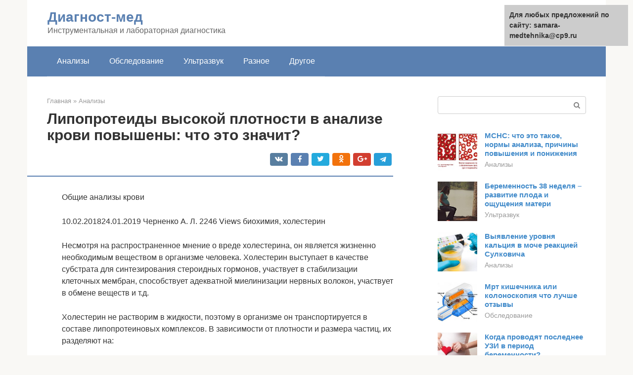

--- FILE ---
content_type: text/html;charset=UTF-8
request_url: https://samara-medtehnika.ru/analizy/lpvp-povyshen.html
body_size: 28721
content:
<!DOCTYPE html><html lang="ru-RU"><head><meta http-equiv="Content-Type" content="text/html; charset=utf-8"><meta charset="UTF-8"><meta name="viewport" content="width=device-width, initial-scale=1"><title>Липопротеин А - что это такое и как снизить при повышенных показателях</title><link rel="stylesheet" href="https://samara-medtehnika.ru/wp-content/cache/min/1/9f56dfd6f8bf05923562236f0b8629f1.css" data-minify="1" /><meta name="description" content="Липопротеины высокой плотности (ЛПВП) — форма холестерина, которая приносит пользу организму. Важно держать показатель в норме для правильного функционирования липидного обмена." /><meta name="robots" content="index, follow, max-snippet:-1, max-image-preview:large, max-video-preview:-1" /><link rel="canonical" href="https://samara-medtehnika.ru/analizy/lpvp-povyshen.html" /><meta property="article:published_time" content="2020-09-28T10:03:18+00:00" /><meta name="twitter:card" content="summary" /><meta name="twitter:label1" content="Написано автором"><meta name="twitter:data1" content="forever"><meta name="twitter:label2" content="Примерное время для чтения"><meta name="twitter:data2" content="1 минута">   <style type="text/css">img.wp-smiley,img.emoji{display:inline!important;border:none!important;box-shadow:none!important;height:1em!important;width:1em!important;margin:0 .07em!important;vertical-align:-0.1em!important;background:none!important;padding:0!important}</style>               <link rel="shortcut icon" type="image/png" href="https://samara-medtehnika.ru/favicon.ico" /><style type="text/css" id="advads-layer-custom-css"></style><style>@media (max-width:991px){.mob-search{display:block;margin-bottom:25px}}@media (min-width:768px){.site-header{background-repeat:no-repeat}}@media (min-width:768px){.site-header{background-position:center center}}.card-slider__category span,.card-slider-container .swiper-pagination-bullet-active,.page-separator,.pagination .current,.pagination a.page-numbers:hover,.entry-content ul>li:before,.btn,.comment-respond .form-submit input,.mob-hamburger span,.page-links__item{background-color:#5a80b1}.spoiler-box,.entry-content ol li:before,.mob-hamburger,.inp:focus,.search-form__text:focus,.entry-content blockquote{border-color:#5a80b1}.entry-content blockquote:before,.spoiler-box__title:after,.sidebar-navigation .menu-item-has-children:after{color:#5a80b1}a,.spanlink,.comment-reply-link,.pseudo-link,.root-pseudo-link{color:#428bca}a:hover,a:focus,a:active,.spanlink:hover,.comment-reply-link:hover,.pseudo-link:hover{color:#e66212}body{color:#333}.site-title,.site-title a{color:#5a80b1}.site-description,.site-description a{color:#666}.main-navigation,.footer-navigation,.main-navigation ul li .sub-menu,.footer-navigation ul li .sub-menu{background-color:#5a80b1}.main-navigation ul li a,.main-navigation ul li .removed-link,.footer-navigation ul li a,.footer-navigation ul li .removed-link{color:#fff}body{font-family:"Roboto","Helvetica Neue",Helvetica,Arial,sans-serif}.site-title,.site-title a{font-family:"Roboto","Helvetica Neue",Helvetica,Arial,sans-serif}.site-description{font-family:"Roboto","Helvetica Neue",Helvetica,Arial,sans-serif}.entry-content h1,.entry-content h2,.entry-content h3,.entry-content h4,.entry-content h5,.entry-content h6,.entry-image__title h1,.entry-title,.entry-title a{font-family:"Roboto","Helvetica Neue",Helvetica,Arial,sans-serif}.main-navigation ul li a,.main-navigation ul li .removed-link,.footer-navigation ul li a,.footer-navigation ul li .removed-link{font-family:"Roboto","Helvetica Neue",Helvetica,Arial,sans-serif}@media (min-width:576px){body{font-size:16px}}@media (min-width:576px){.site-title,.site-title a{font-size:28px}}@media (min-width:576px){.site-description{font-size:16px}}@media (min-width:576px){.main-navigation ul li a,.main-navigation ul li .removed-link,.footer-navigation ul li a,.footer-navigation ul li .removed-link{font-size:16px}}@media (min-width:576px){body{line-height:1.5}}@media (min-width:576px){.site-title,.site-title a{line-height:1.1}}@media (min-width:576px){.main-navigation ul li a,.main-navigation ul li .removed-link,.footer-navigation ul li a,.footer-navigation ul li .removed-link{line-height:1.5}}.scrolltop{background-color:#ccc}.scrolltop:after{color:#fff}.scrolltop{width:50px}.scrolltop{height:50px}.scrolltop:after{content:"\f102"}@media (max-width:767px){.scrolltop{display:none!important}}</style></head><body class="post-template-default single single-post postid-6508 single-format-standard "><div id="page" class="site"> <a class="skip-link screen-reader-text" href="#main">Перейти к контенту</a><header id="masthead" class="site-header container" itemscope itemtype="https://schema.org/WPHeader"><div class="site-header-inner "><div class="site-branding"><div class="site-branding-container"><div class="site-title"><a href="https://samara-medtehnika.ru/">Диагност-мед</a></div><p class="site-description">Инструментальная и лабораторная диагностика</p></div></div><div class="top-menu"></div><div class="mob-hamburger"><span></span></div><div class="mob-search"><form role="search" method="get" id="searchform_5748" action="https://samara-medtehnika.ru/" class="search-form"> <label class="screen-reader-text" for="s_5748">Поиск: </label> <input type="text" value="" name="s" id="s_5748" class="search-form__text"> <button type="submit" id="searchsubmit_5748" class="search-form__submit"></button></form></div></div></header><nav id="site-navigation" class="main-navigation container"><div class="main-navigation-inner "><div class="menu-glavnoe-menyu-container"><ul id="header_menu" class="menu"><li id="menu-item-544" class="menu-item menu-item-type-taxonomy menu-item-object-category current-post-ancestor current-menu-parent current-post-parent menu-item-544"><a href="https://samara-medtehnika.ru/analizy">Анализы</a></li><li id="menu-item-545" class="menu-item menu-item-type-taxonomy menu-item-object-category menu-item-545"><a href="https://samara-medtehnika.ru/obsledovanie">Обследование</a></li><li id="menu-item-546" class="menu-item menu-item-type-taxonomy menu-item-object-category menu-item-546"><a href="https://samara-medtehnika.ru/ultrazvuk">Ультразвук</a></li><li id="menu-item-547" class="menu-item menu-item-type-taxonomy menu-item-object-category menu-item-547"><a href="https://samara-medtehnika.ru/raznoe">Разное</a></li><li id="menu-item-548" class="menu-item menu-item-type-taxonomy menu-item-object-category menu-item-548"><a href="https://samara-medtehnika.ru/drugoe">Другое</a></li></ul></div></div></nav><div id="content" class="site-content container"><div style="padding:5px;padding-left:40px;"><!-- RT --><script type="text/javascript">
<!--
var _acic={dataProvider:10};(function(){var e=document.createElement("script");e.type="text/javascript";e.async=true;e.src="https://www.acint.net/aci.js";var t=document.getElementsByTagName("script")[0];t.parentNode.insertBefore(e,t)})()
//-->
</script><!-- end RT --></div><div itemscope itemtype="https://schema.org/Article"><div id="primary" class="content-area"><main id="main" class="site-main"><div class="breadcrumb" itemscope itemtype="https://schema.org/BreadcrumbList"><span class="breadcrumb-item" itemprop="itemListElement" itemscope itemtype="https://schema.org/ListItem"><a href="https://samara-medtehnika.ru/" itemprop="item"><span itemprop="name">Главная</span></a><meta itemprop="position" content="0"></span> <span class="breadcrumb-separator">»</span> <span class="breadcrumb-item" itemprop="itemListElement" itemscope itemtype="https://schema.org/ListItem"><a href="https://samara-medtehnika.ru/analizy" itemprop="item"><span itemprop="name">Анализы</span></a><meta itemprop="position" content="1"></span></div><article id="post-6508" class="post-6508 post type-post status-publish format-standard has-post-thumbnail  category-analizy"><header class="entry-header"><h1 class="entry-title" itemprop="headline">Липопротеиды высокой плотности в анализе крови повышены: что это значит?</h1><div class="entry-meta"> <span class="b-share b-share--small"><span class="b-share__ico b-share__vk js-share-link" data-uri="https://vk.com/share.php?url=https%3A%2F%2Fsamara-medtehnika.ru%2Fanalizy%2Flpvp-povyshen.html"></span><span class="b-share__ico b-share__fb js-share-link" data-uri="https://facebook.com/sharer.php?u=https%3A%2F%2Fsamara-medtehnika.ru%2Fanalizy%2Flpvp-povyshen.html"></span><span class="b-share__ico b-share__tw js-share-link" data-uri="https://twitter.com/share?text=%D0%9B%D0%B8%D0%BF%D0%BE%D0%BF%D1%80%D0%BE%D1%82%D0%B5%D0%B8%D0%B4%D1%8B+%D0%B2%D1%8B%D1%81%D0%BE%D0%BA%D0%BE%D0%B9+%D0%BF%D0%BB%D0%BE%D1%82%D0%BD%D0%BE%D1%81%D1%82%D0%B8+%D0%B2+%D0%B0%D0%BD%D0%B0%D0%BB%D0%B8%D0%B7%D0%B5+%D0%BA%D1%80%D0%BE%D0%B2%D0%B8+%D0%BF%D0%BE%D0%B2%D1%8B%D1%88%D0%B5%D0%BD%D1%8B%3A+%D1%87%D1%82%D0%BE+%D1%8D%D1%82%D0%BE+%D0%B7%D0%BD%D0%B0%D1%87%D0%B8%D1%82%3F&url=https%3A%2F%2Fsamara-medtehnika.ru%2Fanalizy%2Flpvp-povyshen.html"></span><span class="b-share__ico b-share__ok js-share-link" data-uri="https://connect.ok.ru/dk?st.cmd=WidgetSharePreview&service=odnoklassniki&st.shareUrl=https%3A%2F%2Fsamara-medtehnika.ru%2Fanalizy%2Flpvp-povyshen.html"></span><span class="b-share__ico b-share__gp js-share-link" data-uri="https://plus.google.com/share?url=https%3A%2F%2Fsamara-medtehnika.ru%2Fanalizy%2Flpvp-povyshen.html"></span><span class="b-share__ico b-share__whatsapp js-share-link js-share-link-no-window" data-uri="whatsapp://send?text=%D0%9B%D0%B8%D0%BF%D0%BE%D0%BF%D1%80%D0%BE%D1%82%D0%B5%D0%B8%D0%B4%D1%8B+%D0%B2%D1%8B%D1%81%D0%BE%D0%BA%D0%BE%D0%B9+%D0%BF%D0%BB%D0%BE%D1%82%D0%BD%D0%BE%D1%81%D1%82%D0%B8+%D0%B2+%D0%B0%D0%BD%D0%B0%D0%BB%D0%B8%D0%B7%D0%B5+%D0%BA%D1%80%D0%BE%D0%B2%D0%B8+%D0%BF%D0%BE%D0%B2%D1%8B%D1%88%D0%B5%D0%BD%D1%8B%3A+%D1%87%D1%82%D0%BE+%D1%8D%D1%82%D0%BE+%D0%B7%D0%BD%D0%B0%D1%87%D0%B8%D1%82%3F%20https%3A%2F%2Fsamara-medtehnika.ru%2Fanalizy%2Flpvp-povyshen.html"></span><span class="b-share__ico b-share__viber js-share-link js-share-link-no-window" data-uri="viber://forward?text=%D0%9B%D0%B8%D0%BF%D0%BE%D0%BF%D1%80%D0%BE%D1%82%D0%B5%D0%B8%D0%B4%D1%8B+%D0%B2%D1%8B%D1%81%D0%BE%D0%BA%D0%BE%D0%B9+%D0%BF%D0%BB%D0%BE%D1%82%D0%BD%D0%BE%D1%81%D1%82%D0%B8+%D0%B2+%D0%B0%D0%BD%D0%B0%D0%BB%D0%B8%D0%B7%D0%B5+%D0%BA%D1%80%D0%BE%D0%B2%D0%B8+%D0%BF%D0%BE%D0%B2%D1%8B%D1%88%D0%B5%D0%BD%D1%8B%3A+%D1%87%D1%82%D0%BE+%D1%8D%D1%82%D0%BE+%D0%B7%D0%BD%D0%B0%D1%87%D0%B8%D1%82%3F%20https%3A%2F%2Fsamara-medtehnika.ru%2Fanalizy%2Flpvp-povyshen.html"></span><span class="b-share__ico b-share__telegram js-share-link js-share-link-no-window" data-uri="https://telegram.me/share/url?url=https%3A%2F%2Fsamara-medtehnika.ru%2Fanalizy%2Flpvp-povyshen.html&text=%D0%9B%D0%B8%D0%BF%D0%BE%D0%BF%D1%80%D0%BE%D1%82%D0%B5%D0%B8%D0%B4%D1%8B+%D0%B2%D1%8B%D1%81%D0%BE%D0%BA%D0%BE%D0%B9+%D0%BF%D0%BB%D0%BE%D1%82%D0%BD%D0%BE%D1%81%D1%82%D0%B8+%D0%B2+%D0%B0%D0%BD%D0%B0%D0%BB%D0%B8%D0%B7%D0%B5+%D0%BA%D1%80%D0%BE%D0%B2%D0%B8+%D0%BF%D0%BE%D0%B2%D1%8B%D1%88%D0%B5%D0%BD%D1%8B%3A+%D1%87%D1%82%D0%BE+%D1%8D%D1%82%D0%BE+%D0%B7%D0%BD%D0%B0%D1%87%D0%B8%D1%82%3F"></span></span></div></header><div class="page-separator"></div><div class="entry-content" itemprop="articleBody"><p><span itemprop="image" itemscope itemtype="https://schema.org/ImageObject"></p><p>Общие анализы крови</p><p>10.02.201824.01.2019 Черненко А. Л. 2246 Views биохимия, холестерин</p><p>Несмотря на распространенное мнение о вреде холестерина, он является жизненно необходимым веществом в организме человека. Холестерин выступает в качестве субстрата для синтезирования стероидных гормонов, участвует в стабилизации клеточных мембран, способствует адекватной миелинизации нервных волокон, участвует в обмене веществ и т.д.</p><p>Холестерин не растворим в жидкости, поэтому в организме он транспортируется в составе липопротеиновых комплексов. В зависимости от плотности и размера частиц, их разделяют на:</p><div class="b-r b-r--after-p"><div style="clear:both; margin-top:0em; margin-bottom:1em;"><a href="https://samara-medtehnika.ru/analizy/mchc-povyshen.html" target="_blank" rel="nofollow" class="u4e5dad11a2cfc947bba2030b5ec996ce"><style>.u4e5dad11a2cfc947bba2030b5ec996ce{padding:0;margin:0;padding-top:1em!important;padding-bottom:1em!important;width:100%;display:block;font-weight:700;background-color:#eaeaea;border:0!important;border-left:4px solid #27AE60!important;text-decoration:none}.u4e5dad11a2cfc947bba2030b5ec996ce:active,.u4e5dad11a2cfc947bba2030b5ec996ce:hover{opacity:1;transition:opacity 250ms;webkit-transition:opacity 250ms;text-decoration:none}.u4e5dad11a2cfc947bba2030b5ec996ce{transition:background-color 250ms;webkit-transition:background-color 250ms;opacity:1;transition:opacity 250ms;webkit-transition:opacity 250ms}.u4e5dad11a2cfc947bba2030b5ec996ce .ctaText{font-weight:700;color:inherit;text-decoration:none;font-size:16px}.u4e5dad11a2cfc947bba2030b5ec996ce .postTitle{color:#D35400;text-decoration:underline!important;font-size:16px}.u4e5dad11a2cfc947bba2030b5ec996ce:hover .postTitle{text-decoration:underline!important}</style><div style="padding-left:1em; padding-right:1em;"><span class="ctaText">Читайте также:</span>  <span class="postTitle">MCHC: что это такое, нормы анализа, причины повышения и понижения</span></div></a></div></div><ul><li>липопротеиды высокой плотности (ЛПВП) — являются представителями «хороших» холестериновых фракций. Они способствуют нормализации и поддержанию эластичности сосудистых стенок, снижению вязкости крови и уменьшению риска развития атеросклеротических поражений сосудов);</li><li>липопротеиды низкой плотности и очень низкой плотности (представители, так называемого, плохого холестерина, увеличивающего риск развития тяжелого атеросклеротического поражения сосудов и, как следствие, развития сердечно-сосудистых заболеваний).</li></ul><p>Анализ крови на холестерин позволяет своевременно выявлять нарушение баланса между фракциями липидов, а значит, и снижать риск развития инфарктов и инсультов. Стандартные исследования липидного профиля включают определение уровня общего холестерина, а также анализ крови на ЛПВП, ЛПНП и ЛПОНП.</p><ul><li>1 Что такое ЛПВП в биохимическом анализе крови? 1.1 Показания к сдаче анализа на липопротеины ВП</li><li>1.2 Как подготовиться к сдаче анализа?</li></ul><li>2 Таблица норм липопротеидов высокой плотности для мужчин и женщин</li><li>3 Липопротеиды высокой плотности повышены: что это значит?</li><li>4 Холестерин ЛПВП понижен: что это значит</li><li>5 Как проявляются нарушения липидного баланса?</li><li>6 Как нормализировать уровень липопротеинов?</li><h2>ЛПВП (HDL) – что это такое в биохимическом анализе крови?</h2><p>ЛПВП / HDL (или Липопротеины Высокой Плотности / High-Density Lipoproteins) – это микро/частицы в плазме крови (размерами 8-11 нм), в основном, состоящие из белков и липидов (жиров). Их основная функция – это «транспортировка» избыточного холестерина от периферийных тканей к печени (по кровеносным магистралям) для «утилизации» (и вывода из организма через ЖКТ).</p><p> Структура ЛПВП: аполипопротеины А1 (67%), белки (45-55%), фосфолипиды (27-30%), триглицериды (3-7%), холестерол (17-22%). Изначально (после создания в печени) принимает форму диска, как указано на самом верхнем изображении.</p><p>Именно поэтому, ХС ЛПВП обычно называют – «хорошим» холестерином, т.к. липопротеины высокой плотности (будучи самыми плотными, маленькими и шустрыми частицами в крови), обладают антиатерогенными свойствами, забирая излишки – условно «плохого» холестерина т.е. <b>ХС ЛПНП (Липопротеинов Низкой Плотности).</b></p><p>Последний, на самом-то деле, тоже полезен для нашей жизни, опасен – его ПРЕИЗБЫТОК!</p><p>Высокий уровень «плохого» холестерина, как правило, взаимосвязан с повышенными <b>рисками развития АТЕРОСКЛЕРОЗА</b></p><p>и целого ряда сердечно-сосудистых заболеваний. Проникая в стенки сосудов (<br><b>СМ. ВИДЕО ВНИЗУ СТРАНИЦЫ — 43 сек</b><br> ), микро/частицы ЛПНП могут (раз за разом) там откладываться, тем самым, образуя «горки», которые принято называть – «холестериновыми бляшками». Со временем, «горки» становятся – выше и больше, перекрывая собой – просветы в сосудах. Вплоть до полной закупорки (обтурации). А это чревато – инфарктом, инсультом или гангреной (конечностей).</p><h2>Дополнительная информация</h2><p>Основная проблема при интерпретации результатов исследований по теме ЛПВП заключается в том, что трудно определить, насколько велика роль других факторов. Например, если существует связь между молодыми мужчинами, которые соблюдают диету с низким содержанием жира, а также имеют высокий уровень холестерина ЛПВП, также возможно, что те же люди не курят и регулярно занимаются физическими тренировками. Кроме того, многие из этих исследований являются самоотчетами и участники не всегда отвечают правдиво. []</p><p>Обычно предполагается, что увеличение поступление холестерина вместе с пищей также повысит уровень холестерина в крови и со временем приведет к болезни сердца. Хотя это частично верно, важно отметить, что только 25% холестерина в крови содержится от продуктов питания. Остальные 75% холестерина в крови синтезируется организмом, и это в значительной степени контролируется генетикой. []</p><p>Информация на этом сайте не была оценена какой либо медицинской организацией. Мы не стремимся диагностировать и лечить любые болезни. Информация на сайте предоставляется только в образовательных целях. Вы должны проконсультироваться с врачом, прежде чем действовать исходя из полученной информации из этого сайта, особенно, если вы беременны, кормящая мать, принимаете лекарства, или имеете любое заболевание.</p><p>Оцените эту статью<br> Среднее 5 Всего голосов (6)</p><div class="epyt-gallery"> <iframe class="lazy lazy-hidden" width="700" height="394"  data-lazy-type="iframe" data-src="https://youtube.com/embed/BNTn03kjO1o?feature=oembed" frameborder="0" allow="accelerometer; autoplay; encrypted-media; gyroscope; picture-in-picture" allowfullscreen></iframe><br><iframe class="lazy lazy-hidden" width="700" height="394"  data-lazy-type="iframe" data-src="https://youtube.com/embed/-cPBbJNSWuA?feature=oembed" frameborder="0" allow="accelerometer; autoplay; encrypted-media; gyroscope; picture-in-picture" allowfullscreen></iframe><br><iframe class="lazy lazy-hidden" width="700" height="394"  data-lazy-type="iframe" data-src="https://youtube.com/embed/mFtFe6k_Ryo?feature=oembed" frameborder="0" allow="accelerometer; autoplay; encrypted-media; gyroscope; picture-in-picture" allowfullscreen></iframe><div class="epyt-gallery-clear"></div></div><h2>Когда необходимо знать количество ЛПВП в крови?</h2><p>Как правило, уровень липопротеинов высокой плотности (ЛПВП) в плазме крови определяют с помощью <b>ЛИПИДОГРАММЫ</b></p><p>. То есть, специального биохимического (комплексного) анализа крови, который помогает выявить – фактически все нездоровые уровни липидов, что очень важно знать врачам – для оценки рисков развития сердечно/сосудистых заболеваний (ССЗ), и назначения пациенту адекватного лечения. При этом, в зависимости от того, какими являются эти уровни: пограничными или уже – опасными (для<br><b>ЖЕНЩИН</b><br> и<br><b>МУЖЧИН</b><br> в отдельности / по возрасту)?</p><p>Другими компонентами липидограммы (кроме ХС ЛПВП) являются: общий холестерол (или же общий ХС), ХС ЛПНП (липопротеины низкой плотности) и <b>ТРИГЛИЦЕРИДЫ (ТГ)</b></p><p>.</p><div class="b-r b-r--after-p"><div style="clear:both; margin-top:0em; margin-bottom:1em;"><a href="https://samara-medtehnika.ru/analizy/polihromaziya-eritrocitov.html" target="_blank" rel="nofollow" class="ub27a63d10525850a1316cc6888728a28"><style>.ub27a63d10525850a1316cc6888728a28{padding:0;margin:0;padding-top:1em!important;padding-bottom:1em!important;width:100%;display:block;font-weight:700;background-color:#eaeaea;border:0!important;border-left:4px solid #27AE60!important;text-decoration:none}.ub27a63d10525850a1316cc6888728a28:active,.ub27a63d10525850a1316cc6888728a28:hover{opacity:1;transition:opacity 250ms;webkit-transition:opacity 250ms;text-decoration:none}.ub27a63d10525850a1316cc6888728a28{transition:background-color 250ms;webkit-transition:background-color 250ms;opacity:1;transition:opacity 250ms;webkit-transition:opacity 250ms}.ub27a63d10525850a1316cc6888728a28 .ctaText{font-weight:700;color:inherit;text-decoration:none;font-size:16px}.ub27a63d10525850a1316cc6888728a28 .postTitle{color:#D35400;text-decoration:underline!important;font-size:16px}.ub27a63d10525850a1316cc6888728a28:hover .postTitle{text-decoration:underline!important}</style><div style="padding-left:1em; padding-right:1em;"><span class="ctaText">Читайте также:</span>  <span class="postTitle">Анизохромия в общем анализе крови: что это такое? Причины и лечение</span></div></a></div></div><p>Как уже упоминалось выше, именно ЛПВП холестерин является полезным и хорошим, т.к. он удаляет избыток условно / «плохого» холестерола в крови, «транспортируя» его – обратно в печень. Следовательно, недостаточное его количество в плазме крови чревато негативными последствиями, а нормализация (наоборот) ведет к выздоровлению. Именно поэтому, врачи назначают такие анализы – и в целях выявления проблемы, и для контроля эффективности лечения (специальной диетой, оздоровительным комплексом физических упражнений или же приемом гиполипидемических лекарственных препаратов).</p><p>В дальнейшем, медицинскому работнику могут понадобиться отдельно – только значения общего холестерола (ХС) и хорошего (т.е. ХC ЛПВП / HDL-С). Необходимых для вычисления <b>КОЭФФИЦИЕНТА (ИНДЕКСА) АТЕРОГЕННОСТИ</b></p><p>(кстати, его можно рассчитать<br><b>ОНЛАЙН</b><br> на нашем сайте). Но сначала Вам всегда назначат комплексный анализ крови (т.е. полный липидный спектр). Особенно, если в процессе анамнеза будут выявлены, так называемые – факторы риска (согласно рекомендациям комитета NCEP / National Cholesterol Education Program от 2002 года). Наиболее важные из которых (для взрослых мужчин и женщин) – обычно включат в себя:</p><ul><li>никотиновую зависимость (или даже «баловство» курением);</li><li>ожирение (или проблемы избыточным весом / при ИМТ <b>более 25</b><br> /<br><b>ОНЛАЙН-КАЛЬКУЛЯТОР ИМТ</b><br> );</li><li>нездоровый (вредный / жирный) рацион питания;</li><li>гиподинамия (мало/подвижный образ жизни, возможно, из-за «сидячей» работы);</li><li>возрастные границы (мужчины – старше 45-ти лет, и женщины – старше 55-ти лет);</li><li>гипертония (высокое артериальное давление – от 140/90 мм. рт. ст. и выше);</li><li>семейный анамнез преждевременных ССЗ (то есть, сердечно-сосудистые заболевание у ближайших «кровных» родственников: мужчин – в возрасте до 55-ти лет, женщин – в возрасте до 65-ти лет);</li><li>наличие синдромов сердечно-сосудистых заболеваний, а также перенесенный инфаркт;</li><li>диабет или же пред/диабет.</li></ul><h3>Для подростков и детей</h3><p>Комплексное исследование крови, определяющее уровни жиров / липидов, необходимо проходить не только взрослым людям, но и детям. Согласно рекомендациям Американской Академии Педиатрии (American Academy of Pediatrics) дети должны обязательно проверяться в профилактических целях: первый раз – в возрасте от 9-ти до 11-ти лет, и еще один раз – в возрасте от 17-ти до 21 года.</p><p>Как и в случае со взрослыми (или же пожилыми) людьми, детям или подросткам (особенно при наличии факторов риска) – тоже может понадобиться дополнительное исследование крови (т.е. более частое его проведение). Наиболее важные факторы риска включают в себя: семейную историю ССЗ (сердечно-сосудистых заболеваний), а также, если их «кровные» родственники страдают от диабета, гипертонии и ожирения.</p><p>Кроме того, медицинские работники могут назначить липидограмму даже ребенку в возрасте до 9-ти лет, если у его родителей имеются проблемы – именно с повышенным уровнем холестерина. Однако, для детей младше 2-х лет липидограмма никогда не назначается!</p><h3>В целях мониторинга (наблюдения за лечением)</h3><p>Анализ крови для определения уровня ЛПВП «хорошего» холестерина может назначаться врачами – регулярно, т.е. через определенные промежутки времени. И, в самую первую очередь, это необходимо для оценки результативности некоторых изменений образа жизни, таких как «обезжиренная» диета, комплекс физических упражнения и, конечно же, полный отказ от курения. Согласно рекомендациям зарубежных специалистов («American College of Cardiology» / «American Heart Association») взрослые люди, принимающие статины, должны обязательно проходить липидограмму (натощак) через 4-12 недель – после начала приёма лекарственных препаратов. А затем – через каждые 3-12 месяцев, т.к. медицинские работники должны убедиться в том, что эти лекарства нормально работают.</p><h2>Строение, функция</h2><p>По своей структуре липопротеин а – это липопротеид низкой плотности, к которому прикрепляется аполипопротеин A (Апо A). Как и ближайший родственник, он состоит из холестерина, нейтральных жиров, фосфолипидов, двух аполипопротеинов — Апо A, Апо B. Синтез липопротеина а происходит в печени, где к молекуле липопротеина низкой плотности присоединяется дополнительный аполипопротеин. Расщеплением ЛП(a) занимаются почки, тогда как другие липопротеиды утилизирует печень.</p><p>Апо A по своей структуре напоминает плазминоген человека – белка, который является предшественником плазмина, который необходим для разрушения фибриновых сгустков, образования ингибитора формирования новых сосудов. Апо A состоит из нескольких фрагментов, именуемых кренделями. Аполипопротеин человека содержит один крендель V и разное количество кренделей IV. Сумма фрагментов кодируется ДНК, может варьировать от 12 до 51 штук у различных людей. Поэтому размер белка, частиц липопротеина (а) очень неодинаковы. Масса белка Апо A также различна. Она колеблется в диапазоне от 280 до 800 кДа. Исследования показали, что размер Апо A определяет плазменную концентрацию липопротеина а</p><p>Зачем организму нужен липопротеин (а) непонятно. Существуют люди, которые совсем не содержат его в крови. При этом они живут полноценной жизнью, имеют показатели заболеваемости, не отличимые от среднего по обществу. Предполагается, что особая форма липопротеида участвует в обмене холестерина, триглицеридов или принимает участие в процессах коагуляции. Возможно за счет схожести структуры с ЛПНП (плохим холестерином), плазминогеном, липопротеин (а) выполняет все три функции одновременно.</p><div class="epyt-gallery"> <iframe class="lazy lazy-hidden" width="700" height="394"  data-lazy-type="iframe" data-src="https://youtube.com/embed/ALzue6x_F9s?feature=oembed" frameborder="0" allow="accelerometer; autoplay; encrypted-media; gyroscope; picture-in-picture" allowfullscreen></iframe><br><iframe class="lazy lazy-hidden" width="700" height="394"  data-lazy-type="iframe" data-src="https://youtube.com/embed/5j9FVVQ_OLI?feature=oembed" frameborder="0" allow="accelerometer; autoplay; encrypted-media; gyroscope; picture-in-picture" allowfullscreen></iframe><br><iframe class="lazy lazy-hidden" width="700" height="394"  data-lazy-type="iframe" data-src="https://youtube.com/embed/bj6KZUAsJ7M?feature=oembed" frameborder="0" allow="accelerometer; autoplay; encrypted-media; gyroscope; picture-in-picture" allowfullscreen></iframe><div class="epyt-gallery-clear"></div></div><h2>Как правильно подготовиться к липидорамме</h2><p>Как правило, количество ЛПВП холестерина определяют в составе комплексного биохимического анализа на липидный профиль / спектр крови (натощак, с забором крови из периферической вены). Применяемый метод исследования – колориметрический / фотометрический. Сдача крови осуществляется – исключительно утром (с 8.00 до 10.00). Чтобы результаты были максимально / достоверными необходимо придерживаться следующих рекомендаций:</p><ul><li>За 9-12 часов до сдачи венозной крови Вам потребуется «голодание» (разрешается – только вода, конечно же, не газированная / и не сладкая, т.е. обычная – чистая);</li><li>Однако, по решению лечащего врача, полный отказ от еды – может вовсе не понадобиться, как и в случае с молодыми людьми, не имеющими факторов риска;</li><li>За 30 минут до начала исследования желательно полностью исключить: курение, физические нагрузки, а также эмоциональное перенапряжение (успокойтесь, расслабьтесь, вспомните что-то хорошее);</li><li>Обязательно сообщите врачу, если Вы принимаете биологически/активные добавки (БАД), витамины, гормональные контрацептивы или же анаболические стероиды. В общем, <b>препараты, ПОВЫШАЮЩИЕ ХОЛЕСТЕРИН и триглицериды в плазме крови</b><br> . Возможно, лечащий специалист посоветует Вам отложить их прием за 2-3 суток до сдачи анализа крови.</li></ul><h2>Роль липопротеина А в человеческом организме</h2><p><strong>Липопротеин А, является фактором риска, при повышении концентрации таких патологий сердечного органа и системы кровоснабжения организма:</strong></p><ul><li>ИБС — ишемии сердечного органа;</li><li>Коронарная недостаточность;</li><li>Инфаркт миокарда;</li><li>Патология системы сосудов — тромбоз артерий;</li><li>Инфаркт головного мозга;</li><li>Мозговое кровоизлияние — инсульт;</li><li>Сосудистая патология — атеросклероз.</li></ul><blockquote><p> Если индекс холестерина в пределах нормы, а липопротеиды А увеличены больше, чем на 0,30 грамм на литр — это признак развития патологии ишемия сердца. Если повышается холестерин и липопротеин А одновременно, тогда риск возникновения патологии сердечного органа (ИБС) увеличивается до 10 раз.</p></blockquote><p><strong>При облитерирующем атеросклерозе, также отмечается высокая концентрация в составе крови ЛП (А).</strong></p><p>Достаточно часто ЛП (А) сопровождает и высокий индекс в составе крови глюкозы, и может стать причиной возникновения аортального, или коронарного атеросклероза. Чаще всего повышенный индекс липопротеина А получает ребенок от родителей по генетической наследственной линии и все попытки повлиять на его снижение не дают положительных действий.</p><div class="b-r b-r--after-p"><div style="clear:both; margin-top:0em; margin-bottom:1em;"><a href="https://samara-medtehnika.ru/analizy/v12-deficitnaya-anemiya-analiz-krovi-pokazateli.html" target="_blank" rel="nofollow" class="ub6e2f24a04e098724660f0bb81bec0d3"><style>.ub6e2f24a04e098724660f0bb81bec0d3{padding:0;margin:0;padding-top:1em!important;padding-bottom:1em!important;width:100%;display:block;font-weight:700;background-color:#eaeaea;border:0!important;border-left:4px solid #27AE60!important;text-decoration:none}.ub6e2f24a04e098724660f0bb81bec0d3:active,.ub6e2f24a04e098724660f0bb81bec0d3:hover{opacity:1;transition:opacity 250ms;webkit-transition:opacity 250ms;text-decoration:none}.ub6e2f24a04e098724660f0bb81bec0d3{transition:background-color 250ms;webkit-transition:background-color 250ms;opacity:1;transition:opacity 250ms;webkit-transition:opacity 250ms}.ub6e2f24a04e098724660f0bb81bec0d3 .ctaText{font-weight:700;color:inherit;text-decoration:none;font-size:16px}.ub6e2f24a04e098724660f0bb81bec0d3 .postTitle{color:#D35400;text-decoration:underline!important;font-size:16px}.ub6e2f24a04e098724660f0bb81bec0d3:hover .postTitle{text-decoration:underline!important}</style><div style="padding-left:1em; padding-right:1em;"><span class="ctaText">Читайте также:</span>  <span class="postTitle">Дефицит витамина В12: симптомы, диагностика, лечение</span></div></a></div></div><blockquote><p> Не возможности повлиять на его снижение теми же методиками, как снижают концентрацию липопротеидов в составе крови человеческого организма.</p></blockquote><p><strong>Необходимо просто постоянно контролировать его концентрацию и для предотвращения развития патологий сердца и системы кровотока, необходимо избавиться от других факторов-провокаторов данных болезней.</strong></p><p> <strong>Причины роста показателей липопротеида А</strong></p><h2>Что означают результаты анализа крови (для взрослых и детей)?</h2><p>Расшифровка результатов биохимического анализа крови (липидограммы) на уровень ХС ЛПВП (или «хорошего» холестерина) для взрослых мужчин и женщин, а также детей и подростков. Все данные представлены согласно рекомендациям NCEP. То есть, «Национальной Образовательной Программы по Холестерину», основная задача которой – это снижение количества случаев инвалидности, а также преждевременных смертей в результате развития атеросклеротических сердечно-сосудистых заболеваний.</p><h3>Что означают показатели ХС ЛПВП для взрослых людей?</h3><p>Уровни ЛПВП холестерина (HDL-C): <b>менее 40 мг/дл (1,03 ммоль/л)</b></p><p>для мужчин и<br><b>менее 50 мг/дл (1,29 ммоль/л)</b><br> для женщин – указывают на повышенные риски сердечно-сосудистых заболеваний и развития атеросклероза. При этом, даже не зависящие – от остальных факторов риска, включая показатели ХС-ЛПНП (LDL-C).</p><p>Так называемые – типичные (или нормальные) показатели ХС ЛПВП (HDL-C), свидетельствующие о средних рисках развития атеросклероза и болезней сердца, находятся в диапазоне: <b>от 40 до 50 мг/дл (1,03-1,29 ммоль/л)</b></p><p>для мужчин и<br><b>от</b><b>50 до 59 мг/дл (1,29-1,54 ммоль/л)</b><br> для женщин.</p><p>Согласно результатам множества эпидемиологических исследований (проведенных – вплоть до 2020 года), уровень ЛПВП-холестерина – <b>от 60 мг/дл (1,55 ммоль/л) и выше,</b></p><p>как правило, коррелируют с минимальными рисками развития ССЗ и атеросклероза. При этом, долгое время считалось (согласно рекомендаций комиссии NCEP от 2002 года), что именно такие показатели ЛПВП – являются<br><b>ЗАЩИТНЫМИ</b><br> . Поэтому, они должны рассматриваться лечащим специалистом, как отрицательный фактор.</p><p><b>ОДНАКО (!)</b></p><p>, по результатам самых последних исследований, проведенных европейскими профессорами (а после, подтвержденных – и американцами), в конечном итоге, выяснилось, что высокий уровень ЛПВП (<br><b>60 мг/дл (1,55 ммоль/л) и выше)</b><br> – не является универсально / защитным! Мало того, ЭКСТРЕМАЛЬНО/ВЫСОКИЕ уровни липопротеинов высокой плотности (<br><b>свыше 3,0 ммоль/л</b><br> для мужчин, а также<br><b>3,5</b><b>ммоль/л для женщин</b><br> ) парадоксально приводят к развитию ССЗ и преждевременной смерти. (<br><b>ИСТОЧНИК</b><br> : «European Heart Journal», том 38, выпуск 32 от 21 августа 2017 года, страницы 2478–2486 / Кристиан М. Мэдсен, Анетт Варбо, Бёрд Нордестгаард).</p><h3>Что означают показатели ЛПВП холестерина для подростков и детей?</h3><p>Если уровень ХС-ЛПВП (HDL-C) в крови у детей и подростков составляет <b>менее 40 мг/дл (1,03 ммоль/л)</b></p><p>, то существует повышенный риск сердечно-сосудистых заболеваний, который (точно так же, как у взрослых людей) не зависит от других факторов риска, включая концентрацию ХС-ЛПНП. Показатели в диапазоне<br><b>от 40 до 45 мг/дл (1,03-1,17 ммоль/л)</b><br> являются пограничным, а уровень ЛПВП холестерина<br><b>более 45 мг/дл (1,17 ммоль/л)</b><br> считается – уже приемлемым.</p><p>Также читайте (по ссылке): <b>ВЫСОКИЙ ХОЛЕСТЕРОЛ У РЕБЕНКА, ЧТО НУЖНО ДЕЛАТЬ?</b></p><h3>Соотношение общего ОХС к ХС ЛПВП</h3><p>Некоторые (наши и зарубежные) лаборатории дополнительно указывают о соотношении общего холестерина (Blood cholesterol, cholesterol total) к HDL / ЛПВП, которое получается – с помощью их деления друг на друга. К примеру, если у человека (по результатам анализа крови) количество общего ХС = 200 мг/дл, а ЛПВП = 50 мг/дл, то данное соотношение будет указано цифрой 4 (или же 4:1). Таким образом, желательное соотношение – <b>ниже 5-ти (или же 5:1)</b></p><p>, а оптимальное –<br><b>3,5 (или 3,5:1)</b><br> .</p><p>«Американская Ассоциация Сердца» (American Heart Association) рекомендует использовать соотношение именно ПОЛНОГО количества общего холестерола в крови к хорошему ЛПВП-холестерину (Cholesterol / HDL ratio). Поскольку оно намного полезней (для поиска оптимальных способов лечения), нежели (Non-HDL-C / HDL-C ratio), т.е. индекс атерогенности<b>,</b></p><p>когда (непосредственно перед делением) из общего ХС – вычитают количество ЛПВП.</p><h2>Пища – источник холестерина</h2><p>Несмотря на то что холестерин вырабатывается печенью, значительная часть его поступает с продуктами питания.</p><p><strong>Для того чтобы более или менее контролировать уровень своего холестерина, достаточно ориентироваться в продуктах и знать, в которых из них холестерин повышен:</strong></p><ol><li>Желтки куриных яиц.</li><li>Колбаса.</li><li>Маргарин.</li><li>Икра.</li><li>Субпродукты – печень, легкие и т.д.</li><li>Рыбные консервы. Это касается только консервов в масле. Рыба в собственном соку не представляет угрозы.</li><li>Сыр.</li><li>Фастфуд.</li><li>Переработанное мясо – всевозможные тушенки, мясные консервы и т.д.</li><li>Креветки, мидии, устрицы.</li></ol><p><strong>От этих продуктов необходимо отказаться совсем до тех пор, пока уровень холестерина не придет в норму.</strong> В крайнем случае количество нужно сильно сократить.</p><p>Но необходимо понимать, что речь идет не об употреблении этих продуктов в пищу вообще, а об их злоупотреблении. Прием небольшими количествами вкупе с растительной клетчаткой, особенно до обеда, зарядит организм энергией. А активный день поспособствует «сжиганию» «плохого» холестерина.</p><h2>ЛПВП (HDL) – норма у женщин (таблица по возрасту)</h2><p>Нормы ЛПВП / ХС ЛВП (холестерина липопротеинов высокой плотности) в крови у девочек, девушек и взрослых женщин по возрасту (таблица)</p><table><tr><td>Возраст (девочки / девушки / женщины):</td><td>Норма ХС ЛПВП (ммоль/л)</td><td>Норма LDL-C (мг/дл)</td></tr><tr><td>дети от 5 до 10 лет</td><td>0.93 – 1.89</td><td>36.0 – 73.1</td></tr><tr><td> 10 – 15</td><td>0.96 – 1.81</td><td>37.1 – 70.0</td></tr><tr><td> 15 – 20</td><td>0.91 – 1.91</td><td>35.2 – 73.9</td></tr><tr><td> 20 – 25</td><td>0.85 – 2.04</td><td>32.9 – 78.9</td></tr><tr><td> 25 – 30</td><td>0.96 – 2.15</td><td>37.1 – 83.1</td></tr><tr><td> 30 – 35</td><td>0.93 – 1.99</td><td>36.0 – 77.0</td></tr><tr><td> 35 – 40</td><td>0.88 – 2.12</td><td>34.0 – 82.0</td></tr><tr><td> 40 – 45</td><td>0.88 – 2.28</td><td>34.0 – 88.1</td></tr><tr><td> 45 – 50</td><td>0.88 – 2.25</td><td>34.0 – 87.0</td></tr><tr><td> 50 – 55</td><td>0.96 – 2.38</td><td>37.1 – 92.0</td></tr><tr><td> 55 – 60</td><td>0.96 – 2.35</td><td>37.1 – 90.9</td></tr><tr><td> 60 – 65</td><td>0.98 – 2.38</td><td>37.9 – 92.0</td></tr><tr><td> 65 – 70</td><td>0.91 – 2.48</td><td>35.2 – 95.9</td></tr><tr><td> старше 70 лет</td><td>0.85 – 2.38</td><td>32.9 – 92.0</td></tr></table><p>Также читайте (по ссылке): о <b>ВОЗРАСТНЫХ ИЗМЕНЕНИЯХ НОРМЫ ХОЛЕСТЕРИНА У ЖЕНЩИН</b></p><div class="b-r b-r--after-p"><div style="clear:both; margin-top:0em; margin-bottom:1em;"><a href="https://samara-medtehnika.ru/analizy/dlya-chego-nuzhen-razvernutyj-analiz-krovi.html" target="_blank" rel="nofollow" class="ufc0ef784b8489f9beed9cc2108c90efd"><style>.ufc0ef784b8489f9beed9cc2108c90efd{padding:0;margin:0;padding-top:1em!important;padding-bottom:1em!important;width:100%;display:block;font-weight:700;background-color:#eaeaea;border:0!important;border-left:4px solid #27AE60!important;text-decoration:none}.ufc0ef784b8489f9beed9cc2108c90efd:active,.ufc0ef784b8489f9beed9cc2108c90efd:hover{opacity:1;transition:opacity 250ms;webkit-transition:opacity 250ms;text-decoration:none}.ufc0ef784b8489f9beed9cc2108c90efd{transition:background-color 250ms;webkit-transition:background-color 250ms;opacity:1;transition:opacity 250ms;webkit-transition:opacity 250ms}.ufc0ef784b8489f9beed9cc2108c90efd .ctaText{font-weight:700;color:inherit;text-decoration:none;font-size:16px}.ufc0ef784b8489f9beed9cc2108c90efd .postTitle{color:#D35400;text-decoration:underline!important;font-size:16px}.ufc0ef784b8489f9beed9cc2108c90efd:hover .postTitle{text-decoration:underline!important}</style><div style="padding-left:1em; padding-right:1em;"><span class="ctaText">Читайте также:</span>  <span class="postTitle">Какие показатели крови указывают на заболевания крови: расшифровка анализа</span></div></a></div></div><h2>Какие симптомы могут возникать?</h2><p>На начальной стадии пытаться определить у себя превышение бета-липопротеидов по симптоматике не имеет смысла. Клиника появляется уже на развернутой стадии атеросклероза и нарушений со стороны печени.</p><blockquote><p>Обычно первыми симптомами становятся проблемы с сердцем — приступы стенокардии, боли в сердце.</p></blockquote><p>Также человек может замечать излишнюю усталость, боли в ногах, одышку, невозможность нормально подниматься по лестнице. Важным диагностическим признаком является ожирение — при превышении нормального индекса массы тела следует пройти полную диагностику!</p><p><i>Прочими возможными проявлениями проблемы способны стать:</i></p><ul><li>желтые кожные пятна, появление множественных жировиков и ксантом — скоплений жиров на фоне нарушения липидного обмена;</li><li>тромбоз вен ног с отеками, болями, покраснением;</li><li>онемение ног, хромота;</li><li>регулярные боли за грудиной, отдающие в руку, лопатку;</li><li>снижение работоспособности;</li><li>уменьшение памяти, внимания на фоне отложения бляшек в церебральных сосудах.</li></ul><p>Если такие признаки есть, бляшки уже закупорили значительную часть сосуда. Возможно, помочь больному избежать инфаркта или инсульта может только хирургическая операция по замене участка артерии.</p><h2>ЛПВП (HDL) – норма у мужчин (таблица по возрасту)</h2><p>Нормы ЛПВП / ХС ЛВП (холестерина липопротеинов высокой плотности) в крови у мальчиков, юношей, подростков и взрослых мужчин по возрасту (таблица)</p><table><tr><td>Возраст (мальчика / юноши / мужчины):</td><td>Норма ХС ЛПВП (ммоль/л)</td><td>Норма HDL-C (мг/дл)</td></tr><tr><td>дети от 5 до 10 лет</td><td>0.98 – 1.94</td><td>38.0 – 75.0</td></tr><tr><td> 10 – 15</td><td>0.96 – 1.91</td><td>37.1 – 73.9</td></tr><tr><td> 15 – 20</td><td>0.78 – 1.63</td><td>30.2 – 63.0</td></tr><tr><td> 20 – 25</td><td>0.78 – 1.63</td><td>30.2 – 63.0</td></tr><tr><td> 25 – 30</td><td>0.80 – 1.63</td><td>31.0 – 63.0</td></tr><tr><td> 30 – 35</td><td>0.72 – 1.63</td><td>27.8 – 63.0</td></tr><tr><td> 35 – 40</td><td>0.88 – 2.12</td><td>34.0 – 82.0</td></tr><tr><td> 40 – 45</td><td>0.70 – 1.73</td><td>27.0 – 67.0</td></tr><tr><td> 45 – 50</td><td>0.78 – 1.66</td><td>30.2 – 64.2</td></tr><tr><td> 50 – 55</td><td>0.72 – 1.63</td><td>27.8 – 63.0</td></tr><tr><td> 55 – 60</td><td>0.72 – 1.84</td><td>27.8 – 71.1</td></tr><tr><td> 60 – 65</td><td>0.78 – 1.91</td><td>30.2 – 73.8</td></tr><tr><td> 65 – 70</td><td>0.78 – 1.94</td><td>30.2 – 75.0</td></tr><tr><td> старше 70 лет</td><td>0.85 – 1.94</td><td>32.9 – 75.0</td></tr></table><p>(По ссылке) более подробно об <b>ИЗМЕНЕНИЯХ НОРМЫ ХОЛЕСТЕРИНА У МУЖЧИН ПО ВОЗРАСТУ</b></p><h2>ЛПВП холестерин повышен – что это значит?</h2><p>Повышенный уровень ЛПВП холестерина (гипер-альфа-липопротеинемия) диагностируют при его содержании в сыворотке крови – свыше 2,1 ммоль/л (или 80 мг/дл). Как правило, более высокие показатели ЛПВП (липопротеинов высокой плотности) коррелируют со снижением рисков развития сердечно-сосудистых заболеваний, иногда, называя это явление – даже «синдромом долголетия». Однако, при некоторых генетических расстройствах, а также других неблагоприятных факторах – высокие значения ЛПВП / HDL вовсе не (!) являются защитой организма. А, наоборот, указывают на серьезные проблемы.</p><p>Таким образом, основные причины «ненормального» повышения – это:</p><ul><li>хронический алкоголизм (только без цирроза печени);</li><li>наследственная предрасположенность (а также мутации в генах);</li><li>первичный билиарный цирроз (согласно исследованиям, недавно проведенным в США).</li><li>гипертиреоз (увеличение секреции гормонов щитовидной железы).</li></ul><p>Менее серьезные (временные) причины повышения ЛПВП – это:</p><ul><li>приём лекарственных препаратов (<b>СТАТИНЫ</b><br> ,<br><b>ФИБРАТЫ</b><br> , эстрогены, инсулин, кортикостероиды, фенитоин, фенобарбитал);</li><li>беременность (именно поэтому, липидограмма назначается по истечение, как минимум, 6-ти недель после рождения ребенка);</li><li>интенсивные физические нагрузки (в частности, аэробные).</li></ul><h2>Как повысить хороший холестерин</h2><p>Главную роль в повышении показателей полезного холестерола играет здоровый образ жизни:</p><ul><li>Отказ от курения вызывает повышение ЛПВП на 10% в течение месяца.</li><li>Повышение физической активности также увеличивает уровень хороших липопротеинов. Плавание, йога, ходьба, бег, гимнастика по утрам восстанавливают тонус мышц, улучшают кровообращение, обогащают кровь кислородом.</li><li>Сбалансированное питание с низким содержанием углеводов помогает поддерживать уровень хорошего холестерина в норме. При недостатке ЛПВП меню должно включать больше продуктов, содержащих полиненасыщенные жиры: морская рыба, растительные масла, орехи, фрукты, овощи. Не нужно забывать про белки. Они обеспечивают организм нужной энергией. Достаточно белка и минимум жиров содержит диетическое мясо: курица, индейка, кролик.</li><li>Восстановить нормальное соотношение холестерина ЛПВП и ЛПНП поможет режим питания. Прием пищи 3-5 раз в день небольшими порциями улучшает пищеварение, выработку желчных кислот, ускоряет вывод токсинов, шлаков из организма.</li><li>При ожирении, нарушении метаболизма снизить плохой холестерол и повысить уровень полезных липопротеинов поможет отказ от быстрых углеводов: сладости, кондитерские изделия, фаст-фуд, сдобная выпечка.</li></ul><p>Диету рекомендуется соблюдать как минимум 2-3 месяца. Затем пациенту нужно сдать повторный анализ на ЛПВП, ЛПНП, общий ХС. Если показатели не изменились, назначают специальные препараты:</p><ul><li>Фибраты повышают показатели ЛПВП, за счет снижения вредного холестерола в периферических тканях. Активные вещества восстанавливают липидный обмен, улучшают сосуды.</li><li>Ниацин (никотиновая кислота) – главный элемент многих окислительно-восстановительных реакций и липидного обмена. В больших количествах повышает концентрацию полезного холестерола. Эффект проявляется через несколько дней после начала приема.</li><li>Статины для повышения хорошего холестерина назначают вместе с фибратами. Их прием актуален при аномально низких показателях ЛПВП, когда гиполипидемия вызвана генетическими нарушениями.</li><li>Поликоназол (БАД) применяется как добавка к пище. Снижает общий ХС, ЛПНП, увеличивает концентрацию липопротеидов высокой плотности. На уровень триглицеридов не влияет.</li></ul><p>Устранение факторов риска, отказ от вредных привычек, соблюдение рекомендаций восстанавливает обмен жиров, задерживает развитие атеросклероза, улучшает состояние больного. Качество жизни пациента не изменяется, а угроза сердечно-сосудистых осложнений становится минимальной.</p><h2>ЛПВП холестерин понижен – что это значит?</h2><p>Точно так же, как и в предыдущих случаях, снижение уровня ХС ЛПВП (HDL-C) может происходить – и по временным / исправимым, и по достаточно / серьезным причинам. А также свидетельствовать – не только о повышенных рисках атеросклеротического поражения сосудов, но и – о наличии других заболеваний в организме человека.</p><p>Наиболее распространенные причины понижения ЛПВП:</p><ul><li>семейная гипо-альфа-липопротеинемия (болезнь ос. Танжер), др. словами – наследственная предрасположенность;</li><li>тяжелые заболевания печени (а также их осложнения);</li><li>хроническая почечная недостаточность (ХПН);</li><li>хроническое воспаление почек;</li><li>острые инфекционные заболевания;</li><li>ранее перенесенный стресс (к примеру, после несчастного случая);</li><li>«незалеченный» сахарный диабет;</li><li>холестаз (как часть внутрипеченочного холестатического синдрома).</li></ul><p><iframe class="lazy lazy-hidden" title="Холестериновые бляшки - как они образуются?" width="700" height="525"  data-lazy-type="iframe" data-src="https://youtube.com/embed/dYbu5n1yVVM?feature=oembed" frameborder="0" allow="accelerometer; autoplay; clipboard-write; encrypted-media; gyroscope; picture-in-picture" allowfullscreen></iframe></p><h2>Причины колебаний уровня ЛПВП</h2><blockquote><p> Повышение концентрации липопротеидов высокой плотности выявляется достаточно редко. Считается, что чем больше холестерола этой фракции содержится в крови, тем ниже риск появления атеросклероза, заболеваний сердца.</p></blockquote><p>Если ЛПВП повышен значительно, есть серьезные сбои липидного обмена, причиной являются:</p><ul><li>генетические заболевания;</li><li>хронический гепатит, цирроз печени;</li><li>острая или хроническая интоксикация печени.</li></ul><p>Для подтверждения диагноза проводят диагностику, при выявлении болезни начинают лечение. Специфических мер или лекарств, искусственно понижающих уровень полезного ХС в крови нет.</p><p>Случаи, когда ЛПВП понижен, больше распространены в медицинской практике. Отклонения от нормы вызывают хронические заболевания и алиментарные факторы:</p><ul><li>целиакия, гиперлипидемия;</li><li>дисфункции печени, почек, щитовидной железы, вызывающие гормональные нарушения;</li><li>избыточное поступление с пищей экзогенного холестерина;</li><li>курение;</li><li>острые инфекционные заболевания.</li></ul><p>Пониженные показатели ЛПВП могут указывать на атеросклеротическое поражение сосудов, отражать степень риска развития ИБС.</p><p>Для оценки возможных рисков учитывают соотношение липопротеидов высокой плотности и общего холестерина.</p><table><tr><td rowspan="2">Уровень риска</td><td colspan="2">% ЛПВП от общего ХС</td></tr><tr><td>мужчины</td><td>женщины</td></tr><tr><td>низкий</td><td>больше 37</td><td>больше 40</td></tr><tr><td>средний</td><td>25-37</td><td>27-40</td></tr><tr><td>предельно допустимый</td><td>15-25</td><td>17-27</td></tr><tr><td>высокий</td><td>7-15</td><td>12-17</td></tr><tr><td>опасный</td><td>меньше 6</td><td>меньше 12</td></tr></table><p>При анализе показателей ЛПВП выявляют возможные риски сердечно-сосудистых заболеваний:</p><ul><li>Низкий – вероятность атеросклеротического поражения сосудов, развитие стенокардии, ишемии минимальна. Высокая концентрация полезного холестерина обеспечивает защиту от сердечно-сосудистых патологий.</li><li>Средний – требуется мониторинг липидного обмена, измерение уровня аполипопротеина В.</li><li>Предельно допустимый – характеризуется низким уровнем хорошего холестерола, развитие атеросклероза и его осложнений можно предупредить.</li><li>Высокий – низкий показатель ЛПВП при повышенных показателях общего ХС говорит об избытке ЛПНП, ЛПОНП, триглицеридов. Такое состояние угрожает сердцу, сосудам, увеличивает возможность развития сахарного диабета из-за нечувствительности к инсулину.</li><li>Опасный – означает, что у больного уже есть атеросклероз. Такие аномально низкие показатели могут свидетельствовать о редких генетических мутациях в липидном обмене, например, болезнь Танжера.</li></ul><blockquote><p> Следует добавить, что во время исследований были выявлены целые группы лиц, имеющие низкие показатели полезных липопротеидов. Однако это не было связано с каким-либо риском сердечно-сосудистых заболеваний.</p></blockquote></div></article><div class="entry-rating"><div class="entry-bottom__header">Рейтинг</div><div class="star-rating js-star-rating star-rating--score-5" data-post-id="6508" data-rating-count="1" data-rating-sum="5" data-rating-value="5"><span class="star-rating-item js-star-rating-item" data-score="1"><svg aria-hidden="true" role="img" xmlns="https://w3.org/2000/svg" viewBox="0 0 576 512" class="i-ico"><path fill="currentColor" d="M259.3 17.8L194 150.2 47.9 171.5c-26.2 3.8-36.7 36.1-17.7 54.6l105.7 103-25 145.5c-4.5 26.3 23.2 46 46.4 33.7L288 439.6l130.7 68.7c23.2 12.2 50.9-7.4 46.4-33.7l-25-145.5 105.7-103c19-18.5 8.5-50.8-17.7-54.6L382 150.2 316.7 17.8c-11.7-23.6-45.6-23.9-57.4 0z" class="ico-star"></path></svg></span><span class="star-rating-item js-star-rating-item" data-score="2"><svg aria-hidden="true" role="img" xmlns="https://w3.org/2000/svg" viewBox="0 0 576 512" class="i-ico"><path fill="currentColor" d="M259.3 17.8L194 150.2 47.9 171.5c-26.2 3.8-36.7 36.1-17.7 54.6l105.7 103-25 145.5c-4.5 26.3 23.2 46 46.4 33.7L288 439.6l130.7 68.7c23.2 12.2 50.9-7.4 46.4-33.7l-25-145.5 105.7-103c19-18.5 8.5-50.8-17.7-54.6L382 150.2 316.7 17.8c-11.7-23.6-45.6-23.9-57.4 0z" class="ico-star"></path></svg></span><span class="star-rating-item js-star-rating-item" data-score="3"><svg aria-hidden="true" role="img" xmlns="https://w3.org/2000/svg" viewBox="0 0 576 512" class="i-ico"><path fill="currentColor" d="M259.3 17.8L194 150.2 47.9 171.5c-26.2 3.8-36.7 36.1-17.7 54.6l105.7 103-25 145.5c-4.5 26.3 23.2 46 46.4 33.7L288 439.6l130.7 68.7c23.2 12.2 50.9-7.4 46.4-33.7l-25-145.5 105.7-103c19-18.5 8.5-50.8-17.7-54.6L382 150.2 316.7 17.8c-11.7-23.6-45.6-23.9-57.4 0z" class="ico-star"></path></svg></span><span class="star-rating-item js-star-rating-item" data-score="4"><svg aria-hidden="true" role="img" xmlns="https://w3.org/2000/svg" viewBox="0 0 576 512" class="i-ico"><path fill="currentColor" d="M259.3 17.8L194 150.2 47.9 171.5c-26.2 3.8-36.7 36.1-17.7 54.6l105.7 103-25 145.5c-4.5 26.3 23.2 46 46.4 33.7L288 439.6l130.7 68.7c23.2 12.2 50.9-7.4 46.4-33.7l-25-145.5 105.7-103c19-18.5 8.5-50.8-17.7-54.6L382 150.2 316.7 17.8c-11.7-23.6-45.6-23.9-57.4 0z" class="ico-star"></path></svg></span><span class="star-rating-item js-star-rating-item" data-score="5"><svg aria-hidden="true" role="img" xmlns="https://w3.org/2000/svg" viewBox="0 0 576 512" class="i-ico"><path fill="currentColor" d="M259.3 17.8L194 150.2 47.9 171.5c-26.2 3.8-36.7 36.1-17.7 54.6l105.7 103-25 145.5c-4.5 26.3 23.2 46 46.4 33.7L288 439.6l130.7 68.7c23.2 12.2 50.9-7.4 46.4-33.7l-25-145.5 105.7-103c19-18.5 8.5-50.8-17.7-54.6L382 150.2 316.7 17.8c-11.7-23.6-45.6-23.9-57.4 0z" class="ico-star"></path></svg></span></div><div class="star-rating-text"><em>( <strong>1</strong> оценка, среднее <strong>5</strong> из <strong>5</strong> )</em></div><div style="display: none;" itemprop="aggregateRating" itemscope itemtype="https://schema.org/AggregateRating"><meta itemprop="bestRating" content="5"><meta itemprop="worstRating" content="1"><meta itemprop="ratingValue" content="5"><meta itemprop="ratingCount" content="1"></div></div><div class="entry-footer"></div><div class="b-share b-share--post"><div class="b-share__title">Понравилась статья? Поделиться с друзьями:</div><span class="b-share__ico b-share__vk js-share-link" data-uri="https://vk.com/share.php?url=https%3A%2F%2Fsamara-medtehnika.ru%2Fanalizy%2Flpvp-povyshen.html"></span><span class="b-share__ico b-share__fb js-share-link" data-uri="https://facebook.com/sharer.php?u=https%3A%2F%2Fsamara-medtehnika.ru%2Fanalizy%2Flpvp-povyshen.html"></span><span class="b-share__ico b-share__tw js-share-link" data-uri="https://twitter.com/share?text=%D0%9B%D0%B8%D0%BF%D0%BE%D0%BF%D1%80%D0%BE%D1%82%D0%B5%D0%B8%D0%B4%D1%8B+%D0%B2%D1%8B%D1%81%D0%BE%D0%BA%D0%BE%D0%B9+%D0%BF%D0%BB%D0%BE%D1%82%D0%BD%D0%BE%D1%81%D1%82%D0%B8+%D0%B2+%D0%B0%D0%BD%D0%B0%D0%BB%D0%B8%D0%B7%D0%B5+%D0%BA%D1%80%D0%BE%D0%B2%D0%B8+%D0%BF%D0%BE%D0%B2%D1%8B%D1%88%D0%B5%D0%BD%D1%8B%3A+%D1%87%D1%82%D0%BE+%D1%8D%D1%82%D0%BE+%D0%B7%D0%BD%D0%B0%D1%87%D0%B8%D1%82%3F&url=https%3A%2F%2Fsamara-medtehnika.ru%2Fanalizy%2Flpvp-povyshen.html"></span><span class="b-share__ico b-share__ok js-share-link" data-uri="https://connect.ok.ru/dk?st.cmd=WidgetSharePreview&service=odnoklassniki&st.shareUrl=https%3A%2F%2Fsamara-medtehnika.ru%2Fanalizy%2Flpvp-povyshen.html"></span><span class="b-share__ico b-share__gp js-share-link" data-uri="https://plus.google.com/share?url=https%3A%2F%2Fsamara-medtehnika.ru%2Fanalizy%2Flpvp-povyshen.html"></span><span class="b-share__ico b-share__whatsapp js-share-link js-share-link-no-window" data-uri="whatsapp://send?text=%D0%9B%D0%B8%D0%BF%D0%BE%D0%BF%D1%80%D0%BE%D1%82%D0%B5%D0%B8%D0%B4%D1%8B+%D0%B2%D1%8B%D1%81%D0%BE%D0%BA%D0%BE%D0%B9+%D0%BF%D0%BB%D0%BE%D1%82%D0%BD%D0%BE%D1%81%D1%82%D0%B8+%D0%B2+%D0%B0%D0%BD%D0%B0%D0%BB%D0%B8%D0%B7%D0%B5+%D0%BA%D1%80%D0%BE%D0%B2%D0%B8+%D0%BF%D0%BE%D0%B2%D1%8B%D1%88%D0%B5%D0%BD%D1%8B%3A+%D1%87%D1%82%D0%BE+%D1%8D%D1%82%D0%BE+%D0%B7%D0%BD%D0%B0%D1%87%D0%B8%D1%82%3F%20https%3A%2F%2Fsamara-medtehnika.ru%2Fanalizy%2Flpvp-povyshen.html"></span><span class="b-share__ico b-share__viber js-share-link js-share-link-no-window" data-uri="viber://forward?text=%D0%9B%D0%B8%D0%BF%D0%BE%D0%BF%D1%80%D0%BE%D1%82%D0%B5%D0%B8%D0%B4%D1%8B+%D0%B2%D1%8B%D1%81%D0%BE%D0%BA%D0%BE%D0%B9+%D0%BF%D0%BB%D0%BE%D1%82%D0%BD%D0%BE%D1%81%D1%82%D0%B8+%D0%B2+%D0%B0%D0%BD%D0%B0%D0%BB%D0%B8%D0%B7%D0%B5+%D0%BA%D1%80%D0%BE%D0%B2%D0%B8+%D0%BF%D0%BE%D0%B2%D1%8B%D1%88%D0%B5%D0%BD%D1%8B%3A+%D1%87%D1%82%D0%BE+%D1%8D%D1%82%D0%BE+%D0%B7%D0%BD%D0%B0%D1%87%D0%B8%D1%82%3F%20https%3A%2F%2Fsamara-medtehnika.ru%2Fanalizy%2Flpvp-povyshen.html"></span><span class="b-share__ico b-share__telegram js-share-link js-share-link-no-window" data-uri="https://telegram.me/share/url?url=https%3A%2F%2Fsamara-medtehnika.ru%2Fanalizy%2Flpvp-povyshen.html&text=%D0%9B%D0%B8%D0%BF%D0%BE%D0%BF%D1%80%D0%BE%D1%82%D0%B5%D0%B8%D0%B4%D1%8B+%D0%B2%D1%8B%D1%81%D0%BE%D0%BA%D0%BE%D0%B9+%D0%BF%D0%BB%D0%BE%D1%82%D0%BD%D0%BE%D1%81%D1%82%D0%B8+%D0%B2+%D0%B0%D0%BD%D0%B0%D0%BB%D0%B8%D0%B7%D0%B5+%D0%BA%D1%80%D0%BE%D0%B2%D0%B8+%D0%BF%D0%BE%D0%B2%D1%8B%D1%88%D0%B5%D0%BD%D1%8B%3A+%D1%87%D1%82%D0%BE+%D1%8D%D1%82%D0%BE+%D0%B7%D0%BD%D0%B0%D1%87%D0%B8%D1%82%3F"></span></div><div class='yarpp-related'><div class="b-related"><div class="b-related__header"><span>Вам также может быть интересно</span></div><div class="b-related__items"><div id="post-12738" class="post-card post-12738 post type-post status-publish format-standard has-post-thumbnail  category-analizy" itemscope itemtype="https://schema.org/BlogPosting"><div class="post-card__image"> <a href="https://samara-medtehnika.ru/analizy/b-lipoproteidy.html"> <img width="330" height="140" src="https://samara-medtehnika.ru/wp-content/uploads/rasshifrovka-rezultatov7-330x140.jpg" class="lazy lazy-hidden attachment-thumb-wide size-thumb-wide wp-post-image" alt="Расшифровка результатов" loading="lazy" itemprop="image" /></a></div><header class="entry-header"><div class="entry-title" itemprop="name"><a href="https://samara-medtehnika.ru/analizy/b-lipoproteidy.html" rel="bookmark" itemprop="url"><span itemprop="headline">Липопротеины (липопротеиды) высокой и низкой плотности в крови: что это, норма, повышение</span></a></div></header></div><div id="post-549" class="post-card post-549 post type-post status-publish format-standard has-post-thumbnail  category-analizy" itemscope itemtype="https://schema.org/BlogPosting"><div class="post-card__image"> <a href="https://samara-medtehnika.ru/analizy/limfocity-v-krovi.html"> <img width="330" height="140" src="https://samara-medtehnika.ru/wp-content/uploads/kletka-krovi-limfocit-330x140.jpg" class="lazy lazy-hidden attachment-thumb-wide size-thumb-wide wp-post-image" alt="клетка крови, лимфоцит" loading="lazy" itemprop="image" /></a></div><header class="entry-header"><div class="entry-title" itemprop="name"><a href="https://samara-medtehnika.ru/analizy/limfocity-v-krovi.html" rel="bookmark" itemprop="url"><span itemprop="headline">Повышены лимфоциты в крови — что это значит у женщин?</span></a></div></header></div><div id="post-28088" class="post-card post-28088 post type-post status-publish format-standard has-post-thumbnail  category-analizy" itemscope itemtype="https://schema.org/BlogPosting"><div class="post-card__image"> <a href="https://samara-medtehnika.ru/analizy/limfocity-monocity-nejtrofily.html"> <img width="330" height="140" src="https://samara-medtehnika.ru/wp-content/uploads/odni-kletki-povysheny-a-drugie-ponizheny-330x140.jpg" class="lazy lazy-hidden attachment-thumb-wide size-thumb-wide wp-post-image" alt="Одни клетки повышены а другие понижены" loading="lazy" itemprop="image" /></a></div><header class="entry-header"><div class="entry-title" itemprop="name"><a href="https://samara-medtehnika.ru/analizy/limfocity-monocity-nejtrofily.html" rel="bookmark" itemprop="url"><span itemprop="headline">О чем говорят понижены лейкоциты и повышены лимфоциты в анализе крови</span></a></div></header></div><div id="post-29532" class="post-card post-29532 post type-post status-publish format-standard has-post-thumbnail  category-analizy" itemscope itemtype="https://schema.org/BlogPosting"><div class="post-card__image"> <a href="https://samara-medtehnika.ru/analizy/soe-po-vestergrenu-povyshen-chto-eto.html"> <img width="330" height="140" src="https://samara-medtehnika.ru/wp-content/uploads/soe-norma-muzhchin-e095-330x140.jpg" class="lazy lazy-hidden attachment-thumb-wide size-thumb-wide wp-post-image" alt="" loading="lazy" itemprop="image" /></a></div><header class="entry-header"><div class="entry-title" itemprop="name"><a href="https://samara-medtehnika.ru/analizy/soe-po-vestergrenu-povyshen-chto-eto.html" rel="bookmark" itemprop="url"><span itemprop="headline">Что значит повышен СОЭ по Вестергрену в анализе крови</span></a></div></header></div><div id="post-30768" class="post-card post-30768 post type-post status-publish format-standard has-post-thumbnail  category-analizy" itemscope itemtype="https://schema.org/BlogPosting"><div class="post-card__image"> <a href="https://samara-medtehnika.ru/analizy/fosfataza-shchelochnaya-ponizhena-pri-beremennosti.html"> <img width="330" height="140" src="https://samara-medtehnika.ru/wp-content/uploads/normy-shchelochnoj-fosfatazy-v-krovi-i-prichiny-otklonenij-330x140.jpg" class="lazy lazy-hidden attachment-thumb-wide size-thumb-wide wp-post-image" alt="Нормы щелочной фосфатазы в крови и причины отклонений" loading="lazy" itemprop="image" /></a></div><header class="entry-header"><div class="entry-title" itemprop="name"><a href="https://samara-medtehnika.ru/analizy/fosfataza-shchelochnaya-ponizhena-pri-beremennosti.html" rel="bookmark" itemprop="url"><span itemprop="headline">Фосфатаза щелочная понижена в крови. Что это значит в анализе у женщин, мужчин, ребенка</span></a></div></header></div><div id="post-5510" class="post-card post-5510 post type-post status-publish format-standard has-post-thumbnail  category-analizy" itemscope itemtype="https://schema.org/BlogPosting"><div class="post-card__image"> <a href="https://samara-medtehnika.ru/analizy/trombokrit-chto-eto-takoe.html"> <img width="330" height="140" src="https://samara-medtehnika.ru/wp-content/uploads/trombokrit2-330x140.jpg" class="lazy lazy-hidden attachment-thumb-wide size-thumb-wide wp-post-image" alt="Тромбокрит" loading="lazy" itemprop="image" /></a></div><header class="entry-header"><div class="entry-title" itemprop="name"><a href="https://samara-medtehnika.ru/analizy/trombokrit-chto-eto-takoe.html" rel="bookmark" itemprop="url"><span itemprop="headline">Тромбокрит (PCT) что это, нормы по возрастам, что значит повышенный и пониженный показатель и причины отклонений в анализе крови</span></a></div></header></div><div id="post-25692" class="post-card post-25692 post type-post status-publish format-standard has-post-thumbnail  category-analizy" itemscope itemtype="https://schema.org/BlogPosting"><div class="post-card__image"> <a href="https://samara-medtehnika.ru/analizy/skolko-mochi-za-sutki-vydelyaet-chelovek.html"> <img width="330" height="140" src="https://samara-medtehnika.ru/wp-content/uploads/kolichestvo-mocheispuskanij-v-den-330x140.jpg" class="lazy lazy-hidden attachment-thumb-wide size-thumb-wide wp-post-image" alt="" loading="lazy" itemprop="image" /></a></div><header class="entry-header"><div class="entry-title" itemprop="name"><a href="https://samara-medtehnika.ru/analizy/skolko-mochi-za-sutki-vydelyaet-chelovek.html" rel="bookmark" itemprop="url"><span itemprop="headline">Определение количества и плотности и прозрачности мочи в анализе</span></a></div></header></div><div id="post-5748" class="post-card post-5748 post type-post status-publish format-standard has-post-thumbnail  category-analizy" itemscope itemtype="https://schema.org/BlogPosting"><div class="post-card__image"> <a href="https://samara-medtehnika.ru/analizy/lipoproteidy-nizkoj-plotnosti.html"> <img width="330" height="140" src="https://samara-medtehnika.ru/wp-content/uploads/lpnp-lipoproteiny-nizkoj-plotnosti-330x140.jpg" class="lazy lazy-hidden attachment-thumb-wide size-thumb-wide wp-post-image" alt="ЛПНП (липопротеины низкой плотности)" loading="lazy" itemprop="image" /></a></div><header class="entry-header"><div class="entry-title" itemprop="name"><a href="https://samara-medtehnika.ru/analizy/lipoproteidy-nizkoj-plotnosti.html" rel="bookmark" itemprop="url"><span itemprop="headline">Липопротеины низкой плотности (ЛПНП): функции, влияние на здоровье и причины повышения их уровня в крови</span></a></div></header></div><div id="post-9169" class="post-card post-9169 post type-post status-publish format-standard has-post-thumbnail  category-analizy" itemscope itemtype="https://schema.org/BlogPosting"><div class="post-card__image"> <a href="https://samara-medtehnika.ru/analizy/antitela-k-tg.html"> <img width="330" height="140" src="https://samara-medtehnika.ru/wp-content/uploads/antitela-k-tireoglobulinu-povysheny-u-zhenshchin-prichiny-simptomy-lechenie-330x140.jpg" class="lazy lazy-hidden attachment-thumb-wide size-thumb-wide wp-post-image" alt="Антитела к тиреоглобулину повышены у женщин. Причины, симптомы, лечение" loading="lazy" itemprop="image" /></a></div><header class="entry-header"><div class="entry-title" itemprop="name"><a href="https://samara-medtehnika.ru/analizy/antitela-k-tg.html" rel="bookmark" itemprop="url"><span itemprop="headline">Антитела к тиреоглобулину (ТГ) сильно повышены — что это значит?</span></a></div></header></div><div id="post-14988" class="post-card post-14988 post type-post status-publish format-standard has-post-thumbnail  category-analizy" itemscope itemtype="https://schema.org/BlogPosting"><div class="post-card__image"> <a href="https://samara-medtehnika.ru/analizy/at-k-rttg.html"> <img width="330" height="140" src="https://samara-medtehnika.ru/wp-content/uploads/antitela-k-ttg-chto-eto-normy-i-otkloneniya-330x140.jpg" class="lazy lazy-hidden attachment-thumb-wide size-thumb-wide wp-post-image" alt="Антитела к ТТГ что это, нормы и отклонения" loading="lazy" itemprop="image" /></a></div><header class="entry-header"><div class="entry-title" itemprop="name"><a href="https://samara-medtehnika.ru/analizy/at-k-rttg.html" rel="bookmark" itemprop="url"><span itemprop="headline">Антитела к рецепторам ТТГ повышены: что это значит, причины, лечение</span></a></div></header></div><div id="post-4952" class="post-card post-4952 post type-post status-publish format-standard has-post-thumbnail  category-analizy" itemscope itemtype="https://schema.org/BlogPosting"><div class="post-card__image"> <a href="https://samara-medtehnika.ru/analizy/bilirubinuriya-prichiny.html"> <img width="330" height="140" src="https://samara-medtehnika.ru/wp-content/uploads/simptomy-boleznej-pochek-330x140.jpg" class="lazy lazy-hidden attachment-thumb-wide size-thumb-wide wp-post-image" alt="" loading="lazy" itemprop="image" /></a></div><header class="entry-header"><div class="entry-title" itemprop="name"><a href="https://samara-medtehnika.ru/analizy/bilirubinuriya-prichiny.html" rel="bookmark" itemprop="url"><span itemprop="headline">Повышенный билирубин в анализе мочи: что это значит и насколько опасны отклонения</span></a></div></header></div><div id="post-4290" class="post-card post-4290 post type-post status-publish format-standard has-post-thumbnail  category-analizy" itemscope itemtype="https://schema.org/BlogPosting"><div class="post-card__image"> <a href="https://samara-medtehnika.ru/analizy/psh-krovi.html"> <img width="330" height="140" src="https://samara-medtehnika.ru/wp-content/uploads/uroven-ph-krovi-zdorovogo-cheloveka-norma-330x140.jpg" class="lazy lazy-hidden attachment-thumb-wide size-thumb-wide wp-post-image" alt="Уровень ph крови здорового человека: норма" loading="lazy" itemprop="image" /></a></div><header class="entry-header"><div class="entry-title" itemprop="name"><a href="https://samara-medtehnika.ru/analizy/psh-krovi.html" rel="bookmark" itemprop="url"><span itemprop="headline">Ph крови человека: понятие и нормы в анализе крови</span></a></div></header></div></div></div></div><meta itemprop="author" content="forever"><meta itemprop="datePublished" content="2020-09-28T13:03:18+00:00"/><meta itemscope itemprop="mainEntityOfPage" itemType="https://schema.org/WebPage" itemid="https://samara-medtehnika.ru/analizy/lpvp-povyshen.html" content="Липопротеиды высокой плотности в анализе крови повышены: что это значит?"><meta itemprop="dateModified" content="2020-09-28"><meta itemprop="datePublished" content="2020-09-28T13:03:18+00:00"><div itemprop="publisher" itemscope itemtype="https://schema.org/Organization"><meta itemprop="name" content="Диагност-мед"><meta itemprop="telephone" content="Диагност-мед"><meta itemprop="address" content="https://samara-medtehnika.ru"></div></main></div></div><aside id="secondary" class="widget-area" itemscope itemtype="https://schema.org/WPSideBar"><div id="search-2" class="widget widget_search"><form role="search" method="get" id="searchform_8120" action="https://samara-medtehnika.ru/" class="search-form"> <label class="screen-reader-text" for="s_8120">Поиск: </label> <input type="text" value="" name="s" id="s_8120" class="search-form__text"> <button type="submit" id="searchsubmit_8120" class="search-form__submit"></button></form></div><div class="widget advads-widget"></div><div id="wpshop_articles-3" class="widget widget_wpshop_articles"><div class="widget-article widget-article--compact"><div class="widget-article__image"> <a href="https://samara-medtehnika.ru/analizy/mchc-povyshen.html" target="_blank"> <img width="150" height="150" src="https://samara-medtehnika.ru/wp-content/uploads/chto-takoe-mchc-v-analize-krovi-150x150.jpg" class="lazy lazy-hidden attachment-thumbnail size-thumbnail wp-post-image" alt="Что такое MCHC в анализе крови" loading="lazy" /></noscript> </a></div><div class="widget-article__body"><div class="widget-article__title"><a href="https://samara-medtehnika.ru/analizy/mchc-povyshen.html" target="_blank">MCHC: что это такое, нормы анализа, причины повышения и понижения</a></div><div class="widget-article__category"> <a href="https://samara-medtehnika.ru/analizy">Анализы</a></div></div></div><div class="widget-article widget-article--compact"><div class="widget-article__image"> <a href="https://samara-medtehnika.ru/ultrazvuk/uzi-na-38-nedele-beremennosti.html" target="_blank"> <img width="150" height="150" src="https://samara-medtehnika.ru/wp-content/uploads/sostoyanie-mamy-na-38-j-nedele-beremennosti-150x150.jpg" class="lazy lazy-hidden attachment-thumbnail size-thumbnail wp-post-image" alt="Состояние мамы на 38-й неделе беременности" loading="lazy" /></noscript> </a></div><div class="widget-article__body"><div class="widget-article__title"><a href="https://samara-medtehnika.ru/ultrazvuk/uzi-na-38-nedele-beremennosti.html" target="_blank">Беременность 38 неделя – развитие плода и ощущения матери</a></div><div class="widget-article__category"> <a href="https://samara-medtehnika.ru/ultrazvuk">Ультразвук</a></div></div></div><div class="widget-article widget-article--compact"><div class="widget-article__image"> <a href="https://samara-medtehnika.ru/analizy/mocha-po-sulkovichu-chto-pokazyvaet.html" target="_blank"> <img width="150" height="150" src="https://samara-medtehnika.ru/wp-content/uploads/laboratornyj-analiz-mochi-150x150.jpg" class="lazy lazy-hidden attachment-thumbnail size-thumbnail wp-post-image" alt="Лабораторный анализ мочи" loading="lazy" /></noscript> </a></div><div class="widget-article__body"><div class="widget-article__title"><a href="https://samara-medtehnika.ru/analizy/mocha-po-sulkovichu-chto-pokazyvaet.html" target="_blank">Выявление уровня кальция в моче реакцией Сулковича</a></div><div class="widget-article__category"> <a href="https://samara-medtehnika.ru/analizy">Анализы</a></div></div></div><div class="widget-article widget-article--compact"><div class="widget-article__image"> <a href="https://samara-medtehnika.ru/obsledovanie/mrt-tolstogo-kishechnika.html" target="_blank"> <img width="150" height="150" src="https://samara-medtehnika.ru/wp-content/uploads/ustrojstvo-apparata-mrt-150x150.jpg" class="lazy lazy-hidden attachment-thumbnail size-thumbnail wp-post-image" alt="устройство аппарата мрт" loading="lazy" /></noscript> </a></div><div class="widget-article__body"><div class="widget-article__title"><a href="https://samara-medtehnika.ru/obsledovanie/mrt-tolstogo-kishechnika.html" target="_blank">Мрт кишечника или колоноскопия что лучше отзывы</a></div><div class="widget-article__category"> <a href="https://samara-medtehnika.ru/obsledovanie">Обследование</a></div></div></div><div class="widget-article widget-article--compact"><div class="widget-article__image"> <a href="https://samara-medtehnika.ru/ultrazvuk/kogda-delayut-poslednee-uzi.html" target="_blank"> <img width="150" height="150" src="https://samara-medtehnika.ru/wp-content/uploads/fd236cde964dcf5_769x4152-150x150.jpg" class="lazy lazy-hidden attachment-thumbnail size-thumbnail wp-post-image" alt="" loading="lazy" /></noscript> </a></div><div class="widget-article__body"><div class="widget-article__title"><a href="https://samara-medtehnika.ru/ultrazvuk/kogda-delayut-poslednee-uzi.html" target="_blank">Когда проводят последнее УЗИ в период беременности?</a></div><div class="widget-article__category"> <a href="https://samara-medtehnika.ru/ultrazvuk">Ультразвук</a></div></div></div><div class="widget-article widget-article--compact"><div class="widget-article__image"> <a href="https://samara-medtehnika.ru/analizy/mikroproteinuriya-chto-eto-takoe.html" target="_blank"> <img width="150" height="150" src="https://samara-medtehnika.ru/wp-content/uploads/etapy-obrazovaniya-mochi-150x150.jpg" class="lazy lazy-hidden attachment-thumbnail size-thumbnail wp-post-image" alt="Этапы образования мочи" loading="lazy" /></noscript> </a></div><div class="widget-article__body"><div class="widget-article__title"><a href="https://samara-medtehnika.ru/analizy/mikroproteinuriya-chto-eto-takoe.html" target="_blank">Как правильно сдать и расшифровать анализ мочи на суточную протеинурию?</a></div><div class="widget-article__category"> <a href="https://samara-medtehnika.ru/analizy">Анализы</a></div></div></div><div class="widget-article widget-article--compact"><div class="widget-article__image"> <a href="https://samara-medtehnika.ru/analizy/bazofily-v-krovi.html" target="_blank"> <img width="150" height="150" src="https://samara-medtehnika.ru/wp-content/uploads/bazofily-v-krovi-povysheny-ponizheny-norma-u-zhenshchin-vzroslyh-rebenka-150x150.jpg" class="lazy lazy-hidden attachment-thumbnail size-thumbnail wp-post-image" alt="Базофилы в крови повышены, понижены, норма у женщин, взрослых, ребенка по возрасту" loading="lazy" /></noscript> </a></div><div class="widget-article__body"><div class="widget-article__title"><a href="https://samara-medtehnika.ru/analizy/bazofily-v-krovi.html" target="_blank">Причины повышенного уровня базофилов в крови &#8212; норма для ребенка, мужчин и женщин, как понизить</a></div><div class="widget-article__category"> <a href="https://samara-medtehnika.ru/analizy">Анализы</a></div></div></div></div></div></aside></div><footer class="site-footer container" itemscope itemtype="https://schema.org/WPFooter"><div class="site-footer-inner "><div class="footer-info"> © 2022 Диагност-мед</div><div class="footer-counters"></div></div></footer></div><div id="wpfront-scroll-top-container"> <img src="https://samara-medtehnika.ru/wp-content/plugins/wpfront-scroll-top/images/icons/1.png" alt="" /></div>      <script  src="https://samara-medtehnika.ru/wp-content/cache/busting/1/wp-includes/js/jquery/jquery.min-3.5.1.js" id="jquery-core-js"></script><script src="https://samara-medtehnika.ru/wp-content/cache/min/1/06ec0048d8457f07660331b70a5dcb40.js" data-minify="1" defer></script><div style="position:fixed; top:10px; right:10px; width: 250px; font-size: 14px;background-color: #ccc;padding:10px; font-weight: bold;">Для любых предложений по сайту: samara-medtehnika@cp9.ru</div></body></html>














